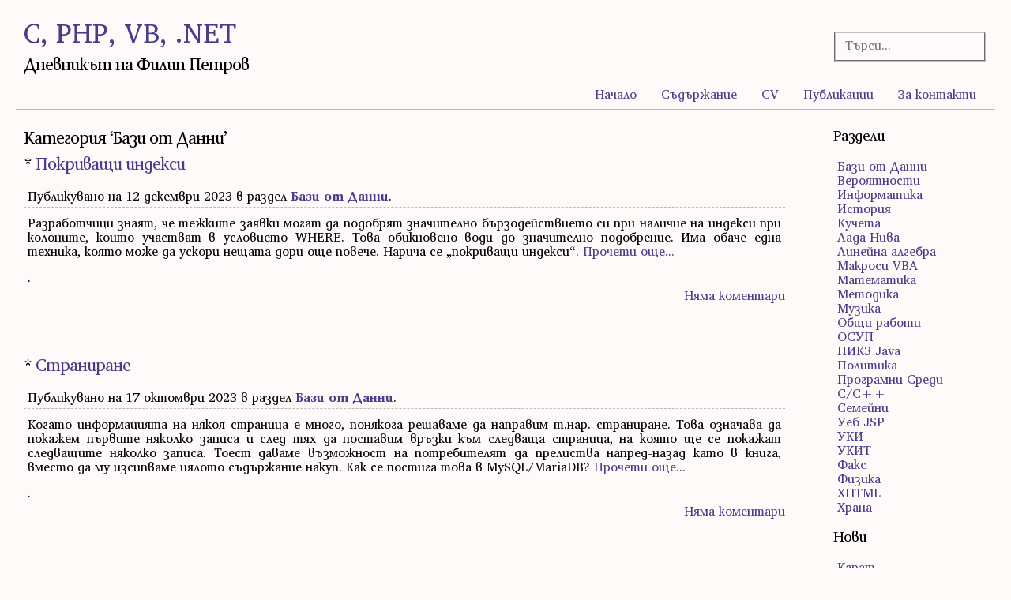

--- FILE ---
content_type: text/html; charset=UTF-8
request_url: https://www.cphpvb.net/category/db/
body_size: 7505
content:
<!DOCTYPE html>
<html lang="bg-BG">
<head>
<meta charset="utf-8">
<meta name="viewport" content="width=device-width, initial-scale=1">
<title>C, PHP, VB, .NET &raquo; Бази от Данни</title>
<meta name='description' content='Дневникът на Филип Петров: Теми свързани с проектиране на бази данни и езика SQL ...'>
<meta name="author" content="Филип Петров">
<meta name="owner" content="Филип Петров">
<meta name="reply-to" content="philip@abv.bg">
<meta name="robots" content="all">
<meta name="rating" content="general">
<link rel="preload" href="/wp-content/themes/whitewash/fonts/Veleka-Regular.woff2" as="font" crossorigin="anonymous">
<link rel="icon" type="image/png" href="https://www.cphpvb.net/favicon.png">
<link rel="manifest" href="/manifest.json">
<link rel="pingback" href="https://www.cphpvb.net/xmlrpc.php">
<link rel="alternate" type="application/atom+xml" title="C, PHP, VB, .NET &raquo; Atom 1.0" href="https://www.cphpvb.net/feed/atom/">
<meta name='robots' content='max-image-preview:large' />
<link rel="alternate" type="application/rss+xml" title="C, PHP, VB, .NET &raquo; Поток" href="https://www.cphpvb.net/feed/" />
<link rel="alternate" type="application/rss+xml" title="C, PHP, VB, .NET &raquo; поток за коментари" href="https://www.cphpvb.net/comments/feed/" />
<link rel="alternate" type="application/rss+xml" title="C, PHP, VB, .NET &raquo; поток за категорията Бази от Данни" href="https://www.cphpvb.net/category/db/feed/" />
<style id='wp-img-auto-sizes-contain-inline-css'>
img:is([sizes=auto i],[sizes^="auto," i]){contain-intrinsic-size:3000px 1500px}
/*# sourceURL=wp-img-auto-sizes-contain-inline-css */
</style>
<link rel='stylesheet' id='style-cphpvb-css' href='https://www.cphpvb.net/wp-content/themes/whitewash/style-cphpvb.css' media='all' />
<style id='classic-theme-styles-inline-css'>
/*! This file is auto-generated */
.wp-block-button__link{color:#fff;background-color:#32373c;border-radius:9999px;box-shadow:none;text-decoration:none;padding:calc(.667em + 2px) calc(1.333em + 2px);font-size:1.125em}.wp-block-file__button{background:#32373c;color:#fff;text-decoration:none}
/*# sourceURL=/wp-includes/css/classic-themes.min.css */
</style>
<style id='global-styles-inline-css'>
:root{--wp--preset--aspect-ratio--square: 1;--wp--preset--aspect-ratio--4-3: 4/3;--wp--preset--aspect-ratio--3-4: 3/4;--wp--preset--aspect-ratio--3-2: 3/2;--wp--preset--aspect-ratio--2-3: 2/3;--wp--preset--aspect-ratio--16-9: 16/9;--wp--preset--aspect-ratio--9-16: 9/16;--wp--preset--color--black: #000000;--wp--preset--color--cyan-bluish-gray: #abb8c3;--wp--preset--color--white: #ffffff;--wp--preset--color--pale-pink: #f78da7;--wp--preset--color--vivid-red: #cf2e2e;--wp--preset--color--luminous-vivid-orange: #ff6900;--wp--preset--color--luminous-vivid-amber: #fcb900;--wp--preset--color--light-green-cyan: #7bdcb5;--wp--preset--color--vivid-green-cyan: #00d084;--wp--preset--color--pale-cyan-blue: #8ed1fc;--wp--preset--color--vivid-cyan-blue: #0693e3;--wp--preset--color--vivid-purple: #9b51e0;--wp--preset--gradient--vivid-cyan-blue-to-vivid-purple: linear-gradient(135deg,rgb(6,147,227) 0%,rgb(155,81,224) 100%);--wp--preset--gradient--light-green-cyan-to-vivid-green-cyan: linear-gradient(135deg,rgb(122,220,180) 0%,rgb(0,208,130) 100%);--wp--preset--gradient--luminous-vivid-amber-to-luminous-vivid-orange: linear-gradient(135deg,rgb(252,185,0) 0%,rgb(255,105,0) 100%);--wp--preset--gradient--luminous-vivid-orange-to-vivid-red: linear-gradient(135deg,rgb(255,105,0) 0%,rgb(207,46,46) 100%);--wp--preset--gradient--very-light-gray-to-cyan-bluish-gray: linear-gradient(135deg,rgb(238,238,238) 0%,rgb(169,184,195) 100%);--wp--preset--gradient--cool-to-warm-spectrum: linear-gradient(135deg,rgb(74,234,220) 0%,rgb(151,120,209) 20%,rgb(207,42,186) 40%,rgb(238,44,130) 60%,rgb(251,105,98) 80%,rgb(254,248,76) 100%);--wp--preset--gradient--blush-light-purple: linear-gradient(135deg,rgb(255,206,236) 0%,rgb(152,150,240) 100%);--wp--preset--gradient--blush-bordeaux: linear-gradient(135deg,rgb(254,205,165) 0%,rgb(254,45,45) 50%,rgb(107,0,62) 100%);--wp--preset--gradient--luminous-dusk: linear-gradient(135deg,rgb(255,203,112) 0%,rgb(199,81,192) 50%,rgb(65,88,208) 100%);--wp--preset--gradient--pale-ocean: linear-gradient(135deg,rgb(255,245,203) 0%,rgb(182,227,212) 50%,rgb(51,167,181) 100%);--wp--preset--gradient--electric-grass: linear-gradient(135deg,rgb(202,248,128) 0%,rgb(113,206,126) 100%);--wp--preset--gradient--midnight: linear-gradient(135deg,rgb(2,3,129) 0%,rgb(40,116,252) 100%);--wp--preset--font-size--small: 13px;--wp--preset--font-size--medium: 20px;--wp--preset--font-size--large: 36px;--wp--preset--font-size--x-large: 42px;--wp--preset--spacing--20: 0.44rem;--wp--preset--spacing--30: 0.67rem;--wp--preset--spacing--40: 1rem;--wp--preset--spacing--50: 1.5rem;--wp--preset--spacing--60: 2.25rem;--wp--preset--spacing--70: 3.38rem;--wp--preset--spacing--80: 5.06rem;--wp--preset--shadow--natural: 6px 6px 9px rgba(0, 0, 0, 0.2);--wp--preset--shadow--deep: 12px 12px 50px rgba(0, 0, 0, 0.4);--wp--preset--shadow--sharp: 6px 6px 0px rgba(0, 0, 0, 0.2);--wp--preset--shadow--outlined: 6px 6px 0px -3px rgb(255, 255, 255), 6px 6px rgb(0, 0, 0);--wp--preset--shadow--crisp: 6px 6px 0px rgb(0, 0, 0);}:where(.is-layout-flex){gap: 0.5em;}:where(.is-layout-grid){gap: 0.5em;}body .is-layout-flex{display: flex;}.is-layout-flex{flex-wrap: wrap;align-items: center;}.is-layout-flex > :is(*, div){margin: 0;}body .is-layout-grid{display: grid;}.is-layout-grid > :is(*, div){margin: 0;}:where(.wp-block-columns.is-layout-flex){gap: 2em;}:where(.wp-block-columns.is-layout-grid){gap: 2em;}:where(.wp-block-post-template.is-layout-flex){gap: 1.25em;}:where(.wp-block-post-template.is-layout-grid){gap: 1.25em;}.has-black-color{color: var(--wp--preset--color--black) !important;}.has-cyan-bluish-gray-color{color: var(--wp--preset--color--cyan-bluish-gray) !important;}.has-white-color{color: var(--wp--preset--color--white) !important;}.has-pale-pink-color{color: var(--wp--preset--color--pale-pink) !important;}.has-vivid-red-color{color: var(--wp--preset--color--vivid-red) !important;}.has-luminous-vivid-orange-color{color: var(--wp--preset--color--luminous-vivid-orange) !important;}.has-luminous-vivid-amber-color{color: var(--wp--preset--color--luminous-vivid-amber) !important;}.has-light-green-cyan-color{color: var(--wp--preset--color--light-green-cyan) !important;}.has-vivid-green-cyan-color{color: var(--wp--preset--color--vivid-green-cyan) !important;}.has-pale-cyan-blue-color{color: var(--wp--preset--color--pale-cyan-blue) !important;}.has-vivid-cyan-blue-color{color: var(--wp--preset--color--vivid-cyan-blue) !important;}.has-vivid-purple-color{color: var(--wp--preset--color--vivid-purple) !important;}.has-black-background-color{background-color: var(--wp--preset--color--black) !important;}.has-cyan-bluish-gray-background-color{background-color: var(--wp--preset--color--cyan-bluish-gray) !important;}.has-white-background-color{background-color: var(--wp--preset--color--white) !important;}.has-pale-pink-background-color{background-color: var(--wp--preset--color--pale-pink) !important;}.has-vivid-red-background-color{background-color: var(--wp--preset--color--vivid-red) !important;}.has-luminous-vivid-orange-background-color{background-color: var(--wp--preset--color--luminous-vivid-orange) !important;}.has-luminous-vivid-amber-background-color{background-color: var(--wp--preset--color--luminous-vivid-amber) !important;}.has-light-green-cyan-background-color{background-color: var(--wp--preset--color--light-green-cyan) !important;}.has-vivid-green-cyan-background-color{background-color: var(--wp--preset--color--vivid-green-cyan) !important;}.has-pale-cyan-blue-background-color{background-color: var(--wp--preset--color--pale-cyan-blue) !important;}.has-vivid-cyan-blue-background-color{background-color: var(--wp--preset--color--vivid-cyan-blue) !important;}.has-vivid-purple-background-color{background-color: var(--wp--preset--color--vivid-purple) !important;}.has-black-border-color{border-color: var(--wp--preset--color--black) !important;}.has-cyan-bluish-gray-border-color{border-color: var(--wp--preset--color--cyan-bluish-gray) !important;}.has-white-border-color{border-color: var(--wp--preset--color--white) !important;}.has-pale-pink-border-color{border-color: var(--wp--preset--color--pale-pink) !important;}.has-vivid-red-border-color{border-color: var(--wp--preset--color--vivid-red) !important;}.has-luminous-vivid-orange-border-color{border-color: var(--wp--preset--color--luminous-vivid-orange) !important;}.has-luminous-vivid-amber-border-color{border-color: var(--wp--preset--color--luminous-vivid-amber) !important;}.has-light-green-cyan-border-color{border-color: var(--wp--preset--color--light-green-cyan) !important;}.has-vivid-green-cyan-border-color{border-color: var(--wp--preset--color--vivid-green-cyan) !important;}.has-pale-cyan-blue-border-color{border-color: var(--wp--preset--color--pale-cyan-blue) !important;}.has-vivid-cyan-blue-border-color{border-color: var(--wp--preset--color--vivid-cyan-blue) !important;}.has-vivid-purple-border-color{border-color: var(--wp--preset--color--vivid-purple) !important;}.has-vivid-cyan-blue-to-vivid-purple-gradient-background{background: var(--wp--preset--gradient--vivid-cyan-blue-to-vivid-purple) !important;}.has-light-green-cyan-to-vivid-green-cyan-gradient-background{background: var(--wp--preset--gradient--light-green-cyan-to-vivid-green-cyan) !important;}.has-luminous-vivid-amber-to-luminous-vivid-orange-gradient-background{background: var(--wp--preset--gradient--luminous-vivid-amber-to-luminous-vivid-orange) !important;}.has-luminous-vivid-orange-to-vivid-red-gradient-background{background: var(--wp--preset--gradient--luminous-vivid-orange-to-vivid-red) !important;}.has-very-light-gray-to-cyan-bluish-gray-gradient-background{background: var(--wp--preset--gradient--very-light-gray-to-cyan-bluish-gray) !important;}.has-cool-to-warm-spectrum-gradient-background{background: var(--wp--preset--gradient--cool-to-warm-spectrum) !important;}.has-blush-light-purple-gradient-background{background: var(--wp--preset--gradient--blush-light-purple) !important;}.has-blush-bordeaux-gradient-background{background: var(--wp--preset--gradient--blush-bordeaux) !important;}.has-luminous-dusk-gradient-background{background: var(--wp--preset--gradient--luminous-dusk) !important;}.has-pale-ocean-gradient-background{background: var(--wp--preset--gradient--pale-ocean) !important;}.has-electric-grass-gradient-background{background: var(--wp--preset--gradient--electric-grass) !important;}.has-midnight-gradient-background{background: var(--wp--preset--gradient--midnight) !important;}.has-small-font-size{font-size: var(--wp--preset--font-size--small) !important;}.has-medium-font-size{font-size: var(--wp--preset--font-size--medium) !important;}.has-large-font-size{font-size: var(--wp--preset--font-size--large) !important;}.has-x-large-font-size{font-size: var(--wp--preset--font-size--x-large) !important;}
/*# sourceURL=global-styles-inline-css */
</style>
</head><body class="archive category category-db category-8 wp-theme-whitewash">
<div class="wrapper">
<header class="box header">
	<h1><a href="https://www.cphpvb.net/">C, PHP, VB, .NET</a></h1>
	<h2>Дневникът на Филип Петров</h2><br>
</header>
<nav class="box nav">
	<div class="menu-mainmenu-container"><ul id="menu-mainmenu" class="menu"><li id="menu-item-8490" class="menu-item menu-item-type-post_type menu-item-object-page menu-item-home menu-item-8490"><a href="https://www.cphpvb.net/">Начало</a></li>
<li id="menu-item-8487" class="menu-item menu-item-type-post_type menu-item-object-page menu-item-8487"><a href="https://www.cphpvb.net/sitemap/">Съдържание</a></li>
<li id="menu-item-8486" class="menu-item menu-item-type-post_type menu-item-object-page menu-item-8486"><a href="https://www.cphpvb.net/cv/">CV</a></li>
<li id="menu-item-8488" class="menu-item menu-item-type-post_type menu-item-object-page menu-item-8488"><a href="https://www.cphpvb.net/publications/">Публикации</a></li>
<li id="menu-item-8489" class="menu-item menu-item-type-post_type menu-item-object-page menu-item-8489"><a href="https://www.cphpvb.net/contacts/">За контакти</a></li>
</ul></div></nav>
<article class="box article">
<h2>Категория &#8216;Бази от Данни&#8217; </h2>
				
	<h2>* <a href="https://www.cphpvb.net/db/12666-covering-indexes/" rel="bookmark" title="Permanent Link to Покриващи индекси">Покриващи индекси</a></h2>
	<p>Публикувано на 12 декември 2023 в раздел <strong><a href="https://www.cphpvb.net/category/db/" rel="category tag">Бази от Данни</a></strong>.</p>
	<div class="articles"><p>Разработчици знаят, че тежките заявки могат да подобрят значително бързодействието си при наличие на индекси при колоните, които участват в условието WHERE. Това обикновено води до значително подобрение. Има обаче една техника, която може да ускори нещата дори още повече. Нарича се „покриващи индекси“. <a href="https://www.cphpvb.net/db/12666-covering-indexes/#more-12666" class="more-link">Прочети още...</a></p>
	<p class="showtags">.</p><div class="count">&nbsp;&nbsp;&nbsp; <a href="https://www.cphpvb.net/db/12666-covering-indexes/#respond">Няма коментари</a></div>
	<div class="chist">&nbsp;</div></div><br><br>
			
	<h2>* <a href="https://www.cphpvb.net/db/12648-pagination/" rel="bookmark" title="Permanent Link to Страниране">Страниране</a></h2>
	<p>Публикувано на 17 октомври 2023 в раздел <strong><a href="https://www.cphpvb.net/category/db/" rel="category tag">Бази от Данни</a></strong>.</p>
	<div class="articles"><p>Когато информацията на някоя страница е много, понякога решаваме да направим т.нар. страниране. Това означава да покажем първите няколко записа и след тях да поставим връзки към следваща страница, на която ще се покажат следващите няколко записа. Тоест даваме възможност на потребителят да прелиства напред-назад като в книга, вместо да му изсипваме цялото съдържание накуп. Как се постига това в MySQL/MariaDB? <a href="https://www.cphpvb.net/db/12648-pagination/#more-12648" class="more-link">Прочети още...</a></p>
	<p class="showtags">.</p><div class="count">&nbsp;&nbsp;&nbsp; <a href="https://www.cphpvb.net/db/12648-pagination/#respond">Няма коментари</a></div>
	<div class="chist">&nbsp;</div></div><br><br>
			
	<h2>* <a href="https://www.cphpvb.net/db/12564-dknf/" rel="bookmark" title="Permanent Link to Домейн-ключ нормална форма">Домейн-ключ нормална форма</a></h2>
	<p>Публикувано на 05 декември 2022 в раздел <strong><a href="https://www.cphpvb.net/category/db/" rel="category tag">Бази от Данни</a></strong>.</p>
	<div class="articles"><p>Домейн-ключ нормалната форма в общи линии не се ползва в практиката и рядко се изучава дори в университетите. При нея се дефинират множества от допустими стойности чрез таблици. Обикновено е много по-подходящо въпросните ограничения да се правят в приложния софтуер, чрез CHECK ограничения или с тригери. Въпреки това за пълнота ще ги разгледам техниката за тази нормализация и тук. <a href="https://www.cphpvb.net/db/12564-dknf/#more-12564" class="more-link">Прочети още...</a></p>
	<p class="showtags">.</p><div class="count">&nbsp;&nbsp;&nbsp; <a href="https://www.cphpvb.net/db/12564-dknf/#respond">Няма коментари</a></div>
	<div class="chist">&nbsp;</div></div><br><br>
			
	<h2>* <a href="https://www.cphpvb.net/db/10890-recursive-with-more-examples/" rel="bookmark" title="Permanent Link to Рекурсивно извикване на подзаявки &#8211; още примери">Рекурсивно извикване на подзаявки &#8211; още примери</a></h2>
	<p>Публикувано на 05 юни 2020 в раздел <strong><a href="https://www.cphpvb.net/category/db/" rel="category tag">Бази от Данни</a></strong>.</p>
	<div class="articles"><p>В <a href="https://www.cphpvb.net/db/10887-recursive-with/">предишната статия</a> показах един прост пример за използване на оператор WITH. Тук ще дам още няколко. <a href="https://www.cphpvb.net/db/10890-recursive-with-more-examples/#more-10890" class="more-link">Прочети още...</a></p>
	<p class="showtags">.</p><div class="count">&nbsp;&nbsp;&nbsp; <a href="https://www.cphpvb.net/db/10890-recursive-with-more-examples/#respond">Няма коментари</a></div>
	<div class="chist">&nbsp;</div></div><br><br>
			
	<h2>* <a href="https://www.cphpvb.net/db/10887-recursive-with/" rel="bookmark" title="Permanent Link to Рекурсивно извикване на подзаявки">Рекурсивно извикване на подзаявки</a></h2>
	<p>Публикувано на 04 юни 2020 в раздел <strong><a href="https://www.cphpvb.net/category/db/" rel="category tag">Бази от Данни</a></strong>.</p>
	<div class="articles"><p>Рекурсията е традиционно слаб елемент в езика SQL. Едни от най-трудните задачи обикновено са свързани именно с извеждане на данни, които са наредени в някаква йерархия (например дървовидна структура) и зависят едни от други. В тази статия ще дам много прост пример за начални стъпки в рекурсивните заявки с оператор WITH.</p>
<p>Нека първо решим една наглед проста, но всъщност не съвсем тривиална задача. Нека имаме таблица, в която се отбелязват датите на възникнали покупки на продукти. Искаме да извадим списък с дата и брой покупки за деня от текущата седмица. За улеснение ще направя таблицата максимално проста: <a href="https://www.cphpvb.net/db/10887-recursive-with/#more-10887" class="more-link">Прочети още...</a></p>
	<p class="showtags">.</p><div class="count">&nbsp;&nbsp;&nbsp; <a href="https://www.cphpvb.net/db/10887-recursive-with/#respond">Няма коментари</a></div>
	<div class="chist">&nbsp;</div></div><br><br>
			
	<h2>* <a href="https://www.cphpvb.net/db/10205-virtual-columns/" rel="bookmark" title="Permanent Link to Виртуални колони">Виртуални колони</a></h2>
	<p>Публикувано на 16 декември 2016 в раздел <strong><a href="https://www.cphpvb.net/category/db/" rel="category tag">Бази от Данни</a></strong>.</p>
	<div class="articles"><p>С MySQL 5.7.7 се появава още една сериозна добавка - виртуални колони в таблици. Друг възможен адекватен превод би бил "изчислими колони" - такива, които се генерират динамично на базата на друга съществуваща информация. Нека разгледаме най-простия пример - дадена е следната таблица: <a href="https://www.cphpvb.net/db/10205-virtual-columns/#more-10205" class="more-link">Прочети още...</a></p>
	<p class="showtags">.</p><div class="count">&nbsp;&nbsp;&nbsp; <a href="https://www.cphpvb.net/db/10205-virtual-columns/#comments"><span>(3)</span> коментара</a></div>
	<div class="chist">&nbsp;</div></div><br><br>
			
	<h2>* <a href="https://www.cphpvb.net/db/9708-cursors/" rel="bookmark" title="Permanent Link to Курсори">Курсори</a></h2>
	<p>Публикувано на 19 юли 2015 в раздел <strong><a href="https://www.cphpvb.net/category/db/" rel="category tag">Бази от Данни</a></strong>.</p>
	<div class="articles"><p>Курсорите не съдържат нищо по-особено от обикновена резултатна таблица (т.е. result set) от SELECT заявка. Това, което ги прави по-специални, е че MySQL ни позволява да обхождаме тази резултатна таблица с цикли с помощта на итератор. Може да си представите курсора като референция (или указател) към пореден ред от дадена таблица. <a href="https://www.cphpvb.net/db/9708-cursors/#more-9708" class="more-link">Прочети още...</a></p>
	<p class="showtags">.</p><div class="count">&nbsp;&nbsp;&nbsp; <a href="https://www.cphpvb.net/db/9708-cursors/#respond">Няма коментари</a></div>
	<div class="chist">&nbsp;</div></div><br><br>
			
	<h2>* <a href="https://www.cphpvb.net/db/9698-exam-2-2015-var-2/" rel="bookmark" title="Permanent Link to Задача от контролно 2 – 2015 г. вариант 2">Задача от контролно 2 – 2015 г. вариант 2</a></h2>
	<p>Публикувано на 17 юни 2015 в раздел <strong><a href="https://www.cphpvb.net/category/db/" rel="category tag">Бази от Данни</a></strong>.</p>
	<div class="articles"><p>Има ежегоден рок фестивал, в който се провеждат поредица от концерти в няколко поредни дни. Във всеки отделен ден свирят по няколко групи на три различни сцени – една голяма и две малки. По правило всеки ден на голямата сцена свирят две популярни групи – една подгряваща и една основна (headliners). През останалото време на малките сцени един след друг свирят по-неизвестни състави. Трябва да се състави база от данни, в която да се пази следната информация: <a href="https://www.cphpvb.net/db/9698-exam-2-2015-var-2/#more-9698" class="more-link">Прочети още...</a></p>
	<p class="showtags">.</p><div class="count">&nbsp;&nbsp;&nbsp; <a href="https://www.cphpvb.net/db/9698-exam-2-2015-var-2/#comments"><span>(4)</span> коментара</a></div>
	<div class="chist">&nbsp;</div></div><br><br>
			
	<h2>* <a href="https://www.cphpvb.net/db/9696-exam-2-2015-var-1/" rel="bookmark" title="Permanent Link to Задача от контролно 2 – 2015 г. вариант 1">Задача от контролно 2 – 2015 г. вариант 1</a></h2>
	<p>Публикувано на 17 юни 2015 в раздел <strong><a href="https://www.cphpvb.net/category/db/" rel="category tag">Бази от Данни</a></strong>.</p>
	<div class="articles"><p>Задачата е от 13.06.2015 г. Да се създаде база от данни, в която да се пази следната информация: <a href="https://www.cphpvb.net/db/9696-exam-2-2015-var-1/#more-9696" class="more-link">Прочети още...</a></p>
	<p class="showtags">.</p><div class="count">&nbsp;&nbsp;&nbsp; <a href="https://www.cphpvb.net/db/9696-exam-2-2015-var-1/#comments"><span>(13)</span> коментара</a></div>
	<div class="chist">&nbsp;</div></div><br><br>
			
	<h2>* <a href="https://www.cphpvb.net/db/9683-federated-mysql/" rel="bookmark" title="Permanent Link to FEDERATED таблици в MySQL">FEDERATED таблици в MySQL</a></h2>
	<p>Публикувано на 21 май 2015 в раздел <strong><a href="https://www.cphpvb.net/category/db/" rel="category tag">Бази от Данни</a></strong>.</p>
	<div class="articles"><p>Представете си, че имаме две различни системи, които работят с различни бази от данни, но желаем част от информацията в тези бази от данни да бъде споделена. Например имаме чат и форум - искаме когато някой се регистрира в чата, да бъде регистриран автоматично и във форума (и обратно). Тоест таблиците на двете бази от данни в по-голямата си част са различни, но една от тях - таблицата Users - трябва да бъде споделена между двете бази от данни. <a href="https://www.cphpvb.net/db/9683-federated-mysql/#more-9683" class="more-link">Прочети още...</a></p>
	<p class="showtags">.</p><div class="count">&nbsp;&nbsp;&nbsp; <a href="https://www.cphpvb.net/db/9683-federated-mysql/#respond">Няма коментари</a></div>
	<div class="chist">&nbsp;</div></div><br><br>
		<div class="alignleft"><a href="https://www.cphpvb.net/category/db/page/2/" >&laquo; По-стари публикации</a></div>
	<div class="alignright"></div>
	</article>
<aside class="box aside">
<h2>Раздели</h2>
			<ul>
					<li class="cat-item cat-item-8 current-cat"><a aria-current="page" href="https://www.cphpvb.net/category/db/">Бази от Данни</a>
</li>
	<li class="cat-item cat-item-18"><a href="https://www.cphpvb.net/category/probability/">Вероятности</a>
</li>
	<li class="cat-item cat-item-32"><a href="https://www.cphpvb.net/category/informatics/">Информатика</a>
</li>
	<li class="cat-item cat-item-10"><a href="https://www.cphpvb.net/category/history/">История</a>
</li>
	<li class="cat-item cat-item-11"><a href="https://www.cphpvb.net/category/berry/">Кучета</a>
</li>
	<li class="cat-item cat-item-17"><a href="https://www.cphpvb.net/category/lada/">Лада Нива</a>
</li>
	<li class="cat-item cat-item-30"><a href="https://www.cphpvb.net/category/linear-algebra/">Линейна алгебра</a>
</li>
	<li class="cat-item cat-item-34"><a href="https://www.cphpvb.net/category/vba/">Макроси VBA</a>
</li>
	<li class="cat-item cat-item-7"><a href="https://www.cphpvb.net/category/fun/">Математика</a>
</li>
	<li class="cat-item cat-item-14"><a href="https://www.cphpvb.net/category/metodos/">Методика</a>
</li>
	<li class="cat-item cat-item-22"><a href="https://www.cphpvb.net/category/music/">Музика</a>
</li>
	<li class="cat-item cat-item-9"><a href="https://www.cphpvb.net/category/other/">Общи работи</a>
</li>
	<li class="cat-item cat-item-6"><a href="https://www.cphpvb.net/category/network-security/">ОСУП</a>
</li>
	<li class="cat-item cat-item-16"><a href="https://www.cphpvb.net/category/java/">ПИК3 Java</a>
</li>
	<li class="cat-item cat-item-13"><a href="https://www.cphpvb.net/category/politics/">Политика</a>
</li>
	<li class="cat-item cat-item-5"><a href="https://www.cphpvb.net/category/vcpp/">Програмни Среди</a>
</li>
	<li class="cat-item cat-item-3"><a href="https://www.cphpvb.net/category/pik-3/">С/С++</a>
</li>
	<li class="cat-item cat-item-21"><a href="https://www.cphpvb.net/category/family/">Семейни</a>
</li>
	<li class="cat-item cat-item-31"><a href="https://www.cphpvb.net/category/jsp/">Уеб JSP</a>
</li>
	<li class="cat-item cat-item-35"><a href="https://www.cphpvb.net/category/uki/">УКИ</a>
</li>
	<li class="cat-item cat-item-36"><a href="https://www.cphpvb.net/category/ukit/">УКИТ</a>
</li>
	<li class="cat-item cat-item-23"><a href="https://www.cphpvb.net/category/fax/">Факс</a>
</li>
	<li class="cat-item cat-item-19"><a href="https://www.cphpvb.net/category/physics/">Физика</a>
</li>
	<li class="cat-item cat-item-15"><a href="https://www.cphpvb.net/category/xhtml/">ХHTML</a>
</li>
	<li class="cat-item cat-item-12"><a href="https://www.cphpvb.net/category/food/">Храна</a>
</li>
			</ul>

			
		
		<h2>Нови</h2>
		<ul>
											<li>
					<a href="https://www.cphpvb.net/other/12756-carat/">Карат</a>
									</li>
											<li>
					<a href="https://www.cphpvb.net/history/12754-own-goals/">Когато отборите не желаят да спечелят&#8230;</a>
									</li>
											<li>
					<a href="https://www.cphpvb.net/metodos/12752-japan/">Възпитанието в Япония</a>
									</li>
											<li>
					<a href="https://www.cphpvb.net/history/12748-persian-history/">Сатрап и маратонско бягане</a>
									</li>
											<li>
					<a href="https://www.cphpvb.net/pik-3/12738-static-in-c-and-cplusplus/">Static в C/C++</a>
									</li>
											<li>
					<a href="https://www.cphpvb.net/history/12733-kipchoge-hezekiah-keino/">Кипчоге Кейно</a>
									</li>
											<li>
					<a href="https://www.cphpvb.net/history/12730-uwe-hohn/">Уве Хон &#8211; вечният шампион</a>
									</li>
					</ul>

		<h2>Връзки</h2>
	<ul class='xoxo blogroll'>
<li><a href="http://www.e2mod.com" rel="me" title="Мой сайт за Motorola ROKR E2">E2mod</a></li>
<li><a href="http://www.e398mod.com" rel="me" title="Мой сайт за Motorola E398">E398mod</a></li>
<li><a href="https://motohell.com" rel="me" title="Мой форум за Motorola Modding">MotoHell</a></li>
<li><a href="https://www.cphpvb.net/transliteration/glagolica.php" rel="me" title="Транслитератор от кирилица на глаголица и обратно">Глаголица</a></li>
<li><a href="http://milena.cphpvb.net" rel="me" title="Фен сайт на певицата Милена Славова">Милена</a></li>
<li><a href="https://sofizmi.cphpvb.net/" rel="acquaintance colleague" title="Математически и ИТ софизми">Софизми</a></li>

	</ul>

</aside>
<footer class="box footer">
<div class="rssatom"><a href="https://www.cphpvb.net/feed/">RSS</a> и <a href="https://www.cphpvb.net/feed/atom/">Atom</a><br>&nbsp;</div>
Дневникът на Филип Петров е с <a href="http://wordpress.org">WordPress</a> 
<div class="copyright">Прочетете <a href="http://www.cphpvb.net/tos.html">правата за ползване</a></div>
</footer><script type="speculationrules">
{"prefetch":[{"source":"document","where":{"and":[{"href_matches":"/*"},{"not":{"href_matches":["/wp-*.php","/wp-admin/*","/wp-content/uploads/*","/wp-content/*","/wp-content/plugins/*","/wp-content/themes/whitewash/*","/*\\?(.+)"]}},{"not":{"selector_matches":"a[rel~=\"nofollow\"]"}},{"not":{"selector_matches":".no-prefetch, .no-prefetch a"}}]},"eagerness":"conservative"}]}
</script>
<div class="box search">
<form id="searchform" method="get" action="https://www.cphpvb.net/" target="_top">
<fieldset><input type="text" aria-label="Търсачка" name="s" id="s" size="15" value="" placeholder="Търси..."><input type="submit" id="x" value="Search"></fieldset>
</form>
</div></div></body></html>
